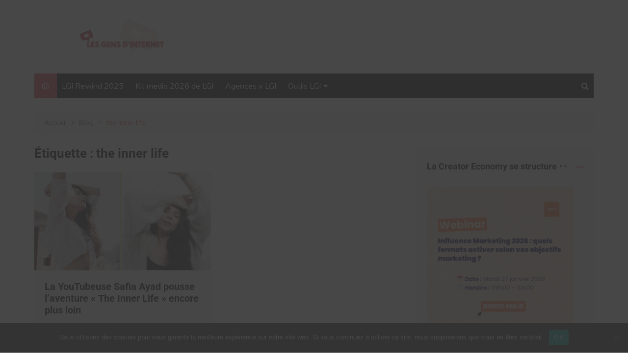

--- FILE ---
content_type: text/html; charset=UTF-8
request_url: https://gensdinternet.fr/tag/the-inner-life/
body_size: 17845
content:
		<!doctype html>
		<html lang="fr-FR">
	 	<head>
		<meta charset="UTF-8">
		<meta name="viewport" content="width=device-width, initial-scale=1">
		<link rel="profile" href="http://gmpg.org/xfn/11">
		<meta name='robots' content='index, follow, max-image-preview:large, max-snippet:-1, max-video-preview:-1' />
<script>window._wca = window._wca || [];</script>

	<!-- This site is optimized with the Yoast SEO plugin v21.8 - https://yoast.com/wordpress/plugins/seo/ -->
	<title>Archives des the inner life - Les Gens d&#039;Internet</title>
	<link rel="canonical" href="https://gensdinternet.fr/tag/the-inner-life/" />
	<meta property="og:locale" content="fr_FR" />
	<meta property="og:type" content="article" />
	<meta property="og:title" content="Archives des the inner life - Les Gens d&#039;Internet" />
	<meta property="og:url" content="https://gensdinternet.fr/tag/the-inner-life/" />
	<meta property="og:site_name" content="Les Gens d&#039;Internet" />
	<meta name="twitter:card" content="summary_large_image" />
	<meta name="twitter:site" content="@Gensd_Internet" />
	<script type="application/ld+json" class="yoast-schema-graph">{"@context":"https://schema.org","@graph":[{"@type":"CollectionPage","@id":"https://gensdinternet.fr/tag/the-inner-life/","url":"https://gensdinternet.fr/tag/the-inner-life/","name":"Archives des the inner life - Les Gens d&#039;Internet","isPartOf":{"@id":"https://gensdinternet.fr/#website"},"primaryImageOfPage":{"@id":"https://gensdinternet.fr/tag/the-inner-life/#primaryimage"},"image":{"@id":"https://gensdinternet.fr/tag/the-inner-life/#primaryimage"},"thumbnailUrl":"https://gensdinternet.fr/wp-content/uploads/2020/02/safia-ayad.png","breadcrumb":{"@id":"https://gensdinternet.fr/tag/the-inner-life/#breadcrumb"},"inLanguage":"fr-FR"},{"@type":"ImageObject","inLanguage":"fr-FR","@id":"https://gensdinternet.fr/tag/the-inner-life/#primaryimage","url":"https://gensdinternet.fr/wp-content/uploads/2020/02/safia-ayad.png","contentUrl":"https://gensdinternet.fr/wp-content/uploads/2020/02/safia-ayad.png","width":784,"height":435},{"@type":"BreadcrumbList","@id":"https://gensdinternet.fr/tag/the-inner-life/#breadcrumb","itemListElement":[{"@type":"ListItem","position":1,"name":"Accueil","item":"https://gensdinternet.fr/"},{"@type":"ListItem","position":2,"name":"the inner life"}]},{"@type":"WebSite","@id":"https://gensdinternet.fr/#website","url":"https://gensdinternet.fr/","name":"Les Gens d&#039;Internet - Tout savoir sur les blogueurs, YouTubeurs et Instagrameurs","description":"","publisher":{"@id":"https://gensdinternet.fr/#/schema/person/fdb75cd192eed903d6bfd20fc3449e12"},"potentialAction":[{"@type":"SearchAction","target":{"@type":"EntryPoint","urlTemplate":"https://gensdinternet.fr/?s={search_term_string}"},"query-input":"required name=search_term_string"}],"inLanguage":"fr-FR"},{"@type":["Person","Organization"],"@id":"https://gensdinternet.fr/#/schema/person/fdb75cd192eed903d6bfd20fc3449e12","name":"La rédaction","image":{"@type":"ImageObject","inLanguage":"fr-FR","@id":"https://gensdinternet.fr/#/schema/person/image/","url":"https://gensdinternet.fr/wp-content/uploads/2021/08/cropped-cropped-gens-dinternet-banniere.png","contentUrl":"https://gensdinternet.fr/wp-content/uploads/2021/08/cropped-cropped-gens-dinternet-banniere.png","width":1480,"height":370,"caption":"La rédaction"},"logo":{"@id":"https://gensdinternet.fr/#/schema/person/image/"},"description":"La rédaction du magazine en ligne Les Gens d'Internet rédige quotidiennement des articles sur le marketing d'influence et plus généralement, sur les réseaux sociaux. Pour nous contacter: contact@gensdinternet.fr","sameAs":["https://www.instagram.com/les_gens_dinternet/","https://www.linkedin.com/in/les-gens-d-internet/","https://twitter.com/Gensd_Internet","https://www.youtube.com/channel/UCfjB5E8SQ0aNmilPCjKPn_w?view_as=subscriber"]}]}</script>
	<!-- / Yoast SEO plugin. -->


<link rel='dns-prefetch' href='//stats.wp.com' />
<link rel='dns-prefetch' href='//fonts.googleapis.com' />
<link rel="alternate" type="application/rss+xml" title="Les Gens d&#039;Internet &raquo; Flux" href="https://gensdinternet.fr/feed/" />
<link rel="alternate" type="application/rss+xml" title="Les Gens d&#039;Internet &raquo; Flux des commentaires" href="https://gensdinternet.fr/comments/feed/" />
<link rel="alternate" type="application/rss+xml" title="Les Gens d&#039;Internet &raquo; Flux de l’étiquette the inner life" href="https://gensdinternet.fr/tag/the-inner-life/feed/" />
<script type="text/javascript">
/* <![CDATA[ */
window._wpemojiSettings = {"baseUrl":"https:\/\/s.w.org\/images\/core\/emoji\/14.0.0\/72x72\/","ext":".png","svgUrl":"https:\/\/s.w.org\/images\/core\/emoji\/14.0.0\/svg\/","svgExt":".svg","source":{"concatemoji":"https:\/\/gensdinternet.fr\/wp-includes\/js\/wp-emoji-release.min.js?ver=6.4.7"}};
/*! This file is auto-generated */
!function(i,n){var o,s,e;function c(e){try{var t={supportTests:e,timestamp:(new Date).valueOf()};sessionStorage.setItem(o,JSON.stringify(t))}catch(e){}}function p(e,t,n){e.clearRect(0,0,e.canvas.width,e.canvas.height),e.fillText(t,0,0);var t=new Uint32Array(e.getImageData(0,0,e.canvas.width,e.canvas.height).data),r=(e.clearRect(0,0,e.canvas.width,e.canvas.height),e.fillText(n,0,0),new Uint32Array(e.getImageData(0,0,e.canvas.width,e.canvas.height).data));return t.every(function(e,t){return e===r[t]})}function u(e,t,n){switch(t){case"flag":return n(e,"\ud83c\udff3\ufe0f\u200d\u26a7\ufe0f","\ud83c\udff3\ufe0f\u200b\u26a7\ufe0f")?!1:!n(e,"\ud83c\uddfa\ud83c\uddf3","\ud83c\uddfa\u200b\ud83c\uddf3")&&!n(e,"\ud83c\udff4\udb40\udc67\udb40\udc62\udb40\udc65\udb40\udc6e\udb40\udc67\udb40\udc7f","\ud83c\udff4\u200b\udb40\udc67\u200b\udb40\udc62\u200b\udb40\udc65\u200b\udb40\udc6e\u200b\udb40\udc67\u200b\udb40\udc7f");case"emoji":return!n(e,"\ud83e\udef1\ud83c\udffb\u200d\ud83e\udef2\ud83c\udfff","\ud83e\udef1\ud83c\udffb\u200b\ud83e\udef2\ud83c\udfff")}return!1}function f(e,t,n){var r="undefined"!=typeof WorkerGlobalScope&&self instanceof WorkerGlobalScope?new OffscreenCanvas(300,150):i.createElement("canvas"),a=r.getContext("2d",{willReadFrequently:!0}),o=(a.textBaseline="top",a.font="600 32px Arial",{});return e.forEach(function(e){o[e]=t(a,e,n)}),o}function t(e){var t=i.createElement("script");t.src=e,t.defer=!0,i.head.appendChild(t)}"undefined"!=typeof Promise&&(o="wpEmojiSettingsSupports",s=["flag","emoji"],n.supports={everything:!0,everythingExceptFlag:!0},e=new Promise(function(e){i.addEventListener("DOMContentLoaded",e,{once:!0})}),new Promise(function(t){var n=function(){try{var e=JSON.parse(sessionStorage.getItem(o));if("object"==typeof e&&"number"==typeof e.timestamp&&(new Date).valueOf()<e.timestamp+604800&&"object"==typeof e.supportTests)return e.supportTests}catch(e){}return null}();if(!n){if("undefined"!=typeof Worker&&"undefined"!=typeof OffscreenCanvas&&"undefined"!=typeof URL&&URL.createObjectURL&&"undefined"!=typeof Blob)try{var e="postMessage("+f.toString()+"("+[JSON.stringify(s),u.toString(),p.toString()].join(",")+"));",r=new Blob([e],{type:"text/javascript"}),a=new Worker(URL.createObjectURL(r),{name:"wpTestEmojiSupports"});return void(a.onmessage=function(e){c(n=e.data),a.terminate(),t(n)})}catch(e){}c(n=f(s,u,p))}t(n)}).then(function(e){for(var t in e)n.supports[t]=e[t],n.supports.everything=n.supports.everything&&n.supports[t],"flag"!==t&&(n.supports.everythingExceptFlag=n.supports.everythingExceptFlag&&n.supports[t]);n.supports.everythingExceptFlag=n.supports.everythingExceptFlag&&!n.supports.flag,n.DOMReady=!1,n.readyCallback=function(){n.DOMReady=!0}}).then(function(){return e}).then(function(){var e;n.supports.everything||(n.readyCallback(),(e=n.source||{}).concatemoji?t(e.concatemoji):e.wpemoji&&e.twemoji&&(t(e.twemoji),t(e.wpemoji)))}))}((window,document),window._wpemojiSettings);
/* ]]> */
</script>
<style id='wp-emoji-styles-inline-css' type='text/css'>

	img.wp-smiley, img.emoji {
		display: inline !important;
		border: none !important;
		box-shadow: none !important;
		height: 1em !important;
		width: 1em !important;
		margin: 0 0.07em !important;
		vertical-align: -0.1em !important;
		background: none !important;
		padding: 0 !important;
	}
</style>
<link rel='stylesheet' id='wp-block-library-css' href='https://gensdinternet.fr/wp-includes/css/dist/block-library/style.min.css?ver=6.4.7' type='text/css' media='all' />
<style id='wp-block-library-inline-css' type='text/css'>
.has-text-align-justify{text-align:justify;}
</style>
<style id='wp-block-library-theme-inline-css' type='text/css'>
.wp-block-audio figcaption{color:#555;font-size:13px;text-align:center}.is-dark-theme .wp-block-audio figcaption{color:hsla(0,0%,100%,.65)}.wp-block-audio{margin:0 0 1em}.wp-block-code{border:1px solid #ccc;border-radius:4px;font-family:Menlo,Consolas,monaco,monospace;padding:.8em 1em}.wp-block-embed figcaption{color:#555;font-size:13px;text-align:center}.is-dark-theme .wp-block-embed figcaption{color:hsla(0,0%,100%,.65)}.wp-block-embed{margin:0 0 1em}.blocks-gallery-caption{color:#555;font-size:13px;text-align:center}.is-dark-theme .blocks-gallery-caption{color:hsla(0,0%,100%,.65)}.wp-block-image figcaption{color:#555;font-size:13px;text-align:center}.is-dark-theme .wp-block-image figcaption{color:hsla(0,0%,100%,.65)}.wp-block-image{margin:0 0 1em}.wp-block-pullquote{border-bottom:4px solid;border-top:4px solid;color:currentColor;margin-bottom:1.75em}.wp-block-pullquote cite,.wp-block-pullquote footer,.wp-block-pullquote__citation{color:currentColor;font-size:.8125em;font-style:normal;text-transform:uppercase}.wp-block-quote{border-left:.25em solid;margin:0 0 1.75em;padding-left:1em}.wp-block-quote cite,.wp-block-quote footer{color:currentColor;font-size:.8125em;font-style:normal;position:relative}.wp-block-quote.has-text-align-right{border-left:none;border-right:.25em solid;padding-left:0;padding-right:1em}.wp-block-quote.has-text-align-center{border:none;padding-left:0}.wp-block-quote.is-large,.wp-block-quote.is-style-large,.wp-block-quote.is-style-plain{border:none}.wp-block-search .wp-block-search__label{font-weight:700}.wp-block-search__button{border:1px solid #ccc;padding:.375em .625em}:where(.wp-block-group.has-background){padding:1.25em 2.375em}.wp-block-separator.has-css-opacity{opacity:.4}.wp-block-separator{border:none;border-bottom:2px solid;margin-left:auto;margin-right:auto}.wp-block-separator.has-alpha-channel-opacity{opacity:1}.wp-block-separator:not(.is-style-wide):not(.is-style-dots){width:100px}.wp-block-separator.has-background:not(.is-style-dots){border-bottom:none;height:1px}.wp-block-separator.has-background:not(.is-style-wide):not(.is-style-dots){height:2px}.wp-block-table{margin:0 0 1em}.wp-block-table td,.wp-block-table th{word-break:normal}.wp-block-table figcaption{color:#555;font-size:13px;text-align:center}.is-dark-theme .wp-block-table figcaption{color:hsla(0,0%,100%,.65)}.wp-block-video figcaption{color:#555;font-size:13px;text-align:center}.is-dark-theme .wp-block-video figcaption{color:hsla(0,0%,100%,.65)}.wp-block-video{margin:0 0 1em}.wp-block-template-part.has-background{margin-bottom:0;margin-top:0;padding:1.25em 2.375em}
</style>
<link rel='stylesheet' id='mediaelement-css' href='https://gensdinternet.fr/wp-includes/js/mediaelement/mediaelementplayer-legacy.min.css?ver=4.2.17' type='text/css' media='all' />
<link rel='stylesheet' id='wp-mediaelement-css' href='https://gensdinternet.fr/wp-includes/js/mediaelement/wp-mediaelement.min.css?ver=6.4.7' type='text/css' media='all' />
<style id='classic-theme-styles-inline-css' type='text/css'>
/*! This file is auto-generated */
.wp-block-button__link{color:#fff;background-color:#32373c;border-radius:9999px;box-shadow:none;text-decoration:none;padding:calc(.667em + 2px) calc(1.333em + 2px);font-size:1.125em}.wp-block-file__button{background:#32373c;color:#fff;text-decoration:none}
</style>
<style id='global-styles-inline-css' type='text/css'>
body{--wp--preset--color--black: #000000;--wp--preset--color--cyan-bluish-gray: #abb8c3;--wp--preset--color--white: #ffffff;--wp--preset--color--pale-pink: #f78da7;--wp--preset--color--vivid-red: #cf2e2e;--wp--preset--color--luminous-vivid-orange: #ff6900;--wp--preset--color--luminous-vivid-amber: #fcb900;--wp--preset--color--light-green-cyan: #7bdcb5;--wp--preset--color--vivid-green-cyan: #00d084;--wp--preset--color--pale-cyan-blue: #8ed1fc;--wp--preset--color--vivid-cyan-blue: #0693e3;--wp--preset--color--vivid-purple: #9b51e0;--wp--preset--gradient--vivid-cyan-blue-to-vivid-purple: linear-gradient(135deg,rgba(6,147,227,1) 0%,rgb(155,81,224) 100%);--wp--preset--gradient--light-green-cyan-to-vivid-green-cyan: linear-gradient(135deg,rgb(122,220,180) 0%,rgb(0,208,130) 100%);--wp--preset--gradient--luminous-vivid-amber-to-luminous-vivid-orange: linear-gradient(135deg,rgba(252,185,0,1) 0%,rgba(255,105,0,1) 100%);--wp--preset--gradient--luminous-vivid-orange-to-vivid-red: linear-gradient(135deg,rgba(255,105,0,1) 0%,rgb(207,46,46) 100%);--wp--preset--gradient--very-light-gray-to-cyan-bluish-gray: linear-gradient(135deg,rgb(238,238,238) 0%,rgb(169,184,195) 100%);--wp--preset--gradient--cool-to-warm-spectrum: linear-gradient(135deg,rgb(74,234,220) 0%,rgb(151,120,209) 20%,rgb(207,42,186) 40%,rgb(238,44,130) 60%,rgb(251,105,98) 80%,rgb(254,248,76) 100%);--wp--preset--gradient--blush-light-purple: linear-gradient(135deg,rgb(255,206,236) 0%,rgb(152,150,240) 100%);--wp--preset--gradient--blush-bordeaux: linear-gradient(135deg,rgb(254,205,165) 0%,rgb(254,45,45) 50%,rgb(107,0,62) 100%);--wp--preset--gradient--luminous-dusk: linear-gradient(135deg,rgb(255,203,112) 0%,rgb(199,81,192) 50%,rgb(65,88,208) 100%);--wp--preset--gradient--pale-ocean: linear-gradient(135deg,rgb(255,245,203) 0%,rgb(182,227,212) 50%,rgb(51,167,181) 100%);--wp--preset--gradient--electric-grass: linear-gradient(135deg,rgb(202,248,128) 0%,rgb(113,206,126) 100%);--wp--preset--gradient--midnight: linear-gradient(135deg,rgb(2,3,129) 0%,rgb(40,116,252) 100%);--wp--preset--font-size--small: 16px;--wp--preset--font-size--medium: 28px;--wp--preset--font-size--large: 32px;--wp--preset--font-size--x-large: 42px;--wp--preset--font-size--larger: 38px;--wp--preset--spacing--20: 0.44rem;--wp--preset--spacing--30: 0.67rem;--wp--preset--spacing--40: 1rem;--wp--preset--spacing--50: 1.5rem;--wp--preset--spacing--60: 2.25rem;--wp--preset--spacing--70: 3.38rem;--wp--preset--spacing--80: 5.06rem;--wp--preset--shadow--natural: 6px 6px 9px rgba(0, 0, 0, 0.2);--wp--preset--shadow--deep: 12px 12px 50px rgba(0, 0, 0, 0.4);--wp--preset--shadow--sharp: 6px 6px 0px rgba(0, 0, 0, 0.2);--wp--preset--shadow--outlined: 6px 6px 0px -3px rgba(255, 255, 255, 1), 6px 6px rgba(0, 0, 0, 1);--wp--preset--shadow--crisp: 6px 6px 0px rgba(0, 0, 0, 1);}:where(.is-layout-flex){gap: 0.5em;}:where(.is-layout-grid){gap: 0.5em;}body .is-layout-flow > .alignleft{float: left;margin-inline-start: 0;margin-inline-end: 2em;}body .is-layout-flow > .alignright{float: right;margin-inline-start: 2em;margin-inline-end: 0;}body .is-layout-flow > .aligncenter{margin-left: auto !important;margin-right: auto !important;}body .is-layout-constrained > .alignleft{float: left;margin-inline-start: 0;margin-inline-end: 2em;}body .is-layout-constrained > .alignright{float: right;margin-inline-start: 2em;margin-inline-end: 0;}body .is-layout-constrained > .aligncenter{margin-left: auto !important;margin-right: auto !important;}body .is-layout-constrained > :where(:not(.alignleft):not(.alignright):not(.alignfull)){max-width: var(--wp--style--global--content-size);margin-left: auto !important;margin-right: auto !important;}body .is-layout-constrained > .alignwide{max-width: var(--wp--style--global--wide-size);}body .is-layout-flex{display: flex;}body .is-layout-flex{flex-wrap: wrap;align-items: center;}body .is-layout-flex > *{margin: 0;}body .is-layout-grid{display: grid;}body .is-layout-grid > *{margin: 0;}:where(.wp-block-columns.is-layout-flex){gap: 2em;}:where(.wp-block-columns.is-layout-grid){gap: 2em;}:where(.wp-block-post-template.is-layout-flex){gap: 1.25em;}:where(.wp-block-post-template.is-layout-grid){gap: 1.25em;}.has-black-color{color: var(--wp--preset--color--black) !important;}.has-cyan-bluish-gray-color{color: var(--wp--preset--color--cyan-bluish-gray) !important;}.has-white-color{color: var(--wp--preset--color--white) !important;}.has-pale-pink-color{color: var(--wp--preset--color--pale-pink) !important;}.has-vivid-red-color{color: var(--wp--preset--color--vivid-red) !important;}.has-luminous-vivid-orange-color{color: var(--wp--preset--color--luminous-vivid-orange) !important;}.has-luminous-vivid-amber-color{color: var(--wp--preset--color--luminous-vivid-amber) !important;}.has-light-green-cyan-color{color: var(--wp--preset--color--light-green-cyan) !important;}.has-vivid-green-cyan-color{color: var(--wp--preset--color--vivid-green-cyan) !important;}.has-pale-cyan-blue-color{color: var(--wp--preset--color--pale-cyan-blue) !important;}.has-vivid-cyan-blue-color{color: var(--wp--preset--color--vivid-cyan-blue) !important;}.has-vivid-purple-color{color: var(--wp--preset--color--vivid-purple) !important;}.has-black-background-color{background-color: var(--wp--preset--color--black) !important;}.has-cyan-bluish-gray-background-color{background-color: var(--wp--preset--color--cyan-bluish-gray) !important;}.has-white-background-color{background-color: var(--wp--preset--color--white) !important;}.has-pale-pink-background-color{background-color: var(--wp--preset--color--pale-pink) !important;}.has-vivid-red-background-color{background-color: var(--wp--preset--color--vivid-red) !important;}.has-luminous-vivid-orange-background-color{background-color: var(--wp--preset--color--luminous-vivid-orange) !important;}.has-luminous-vivid-amber-background-color{background-color: var(--wp--preset--color--luminous-vivid-amber) !important;}.has-light-green-cyan-background-color{background-color: var(--wp--preset--color--light-green-cyan) !important;}.has-vivid-green-cyan-background-color{background-color: var(--wp--preset--color--vivid-green-cyan) !important;}.has-pale-cyan-blue-background-color{background-color: var(--wp--preset--color--pale-cyan-blue) !important;}.has-vivid-cyan-blue-background-color{background-color: var(--wp--preset--color--vivid-cyan-blue) !important;}.has-vivid-purple-background-color{background-color: var(--wp--preset--color--vivid-purple) !important;}.has-black-border-color{border-color: var(--wp--preset--color--black) !important;}.has-cyan-bluish-gray-border-color{border-color: var(--wp--preset--color--cyan-bluish-gray) !important;}.has-white-border-color{border-color: var(--wp--preset--color--white) !important;}.has-pale-pink-border-color{border-color: var(--wp--preset--color--pale-pink) !important;}.has-vivid-red-border-color{border-color: var(--wp--preset--color--vivid-red) !important;}.has-luminous-vivid-orange-border-color{border-color: var(--wp--preset--color--luminous-vivid-orange) !important;}.has-luminous-vivid-amber-border-color{border-color: var(--wp--preset--color--luminous-vivid-amber) !important;}.has-light-green-cyan-border-color{border-color: var(--wp--preset--color--light-green-cyan) !important;}.has-vivid-green-cyan-border-color{border-color: var(--wp--preset--color--vivid-green-cyan) !important;}.has-pale-cyan-blue-border-color{border-color: var(--wp--preset--color--pale-cyan-blue) !important;}.has-vivid-cyan-blue-border-color{border-color: var(--wp--preset--color--vivid-cyan-blue) !important;}.has-vivid-purple-border-color{border-color: var(--wp--preset--color--vivid-purple) !important;}.has-vivid-cyan-blue-to-vivid-purple-gradient-background{background: var(--wp--preset--gradient--vivid-cyan-blue-to-vivid-purple) !important;}.has-light-green-cyan-to-vivid-green-cyan-gradient-background{background: var(--wp--preset--gradient--light-green-cyan-to-vivid-green-cyan) !important;}.has-luminous-vivid-amber-to-luminous-vivid-orange-gradient-background{background: var(--wp--preset--gradient--luminous-vivid-amber-to-luminous-vivid-orange) !important;}.has-luminous-vivid-orange-to-vivid-red-gradient-background{background: var(--wp--preset--gradient--luminous-vivid-orange-to-vivid-red) !important;}.has-very-light-gray-to-cyan-bluish-gray-gradient-background{background: var(--wp--preset--gradient--very-light-gray-to-cyan-bluish-gray) !important;}.has-cool-to-warm-spectrum-gradient-background{background: var(--wp--preset--gradient--cool-to-warm-spectrum) !important;}.has-blush-light-purple-gradient-background{background: var(--wp--preset--gradient--blush-light-purple) !important;}.has-blush-bordeaux-gradient-background{background: var(--wp--preset--gradient--blush-bordeaux) !important;}.has-luminous-dusk-gradient-background{background: var(--wp--preset--gradient--luminous-dusk) !important;}.has-pale-ocean-gradient-background{background: var(--wp--preset--gradient--pale-ocean) !important;}.has-electric-grass-gradient-background{background: var(--wp--preset--gradient--electric-grass) !important;}.has-midnight-gradient-background{background: var(--wp--preset--gradient--midnight) !important;}.has-small-font-size{font-size: var(--wp--preset--font-size--small) !important;}.has-medium-font-size{font-size: var(--wp--preset--font-size--medium) !important;}.has-large-font-size{font-size: var(--wp--preset--font-size--large) !important;}.has-x-large-font-size{font-size: var(--wp--preset--font-size--x-large) !important;}
.wp-block-navigation a:where(:not(.wp-element-button)){color: inherit;}
:where(.wp-block-post-template.is-layout-flex){gap: 1.25em;}:where(.wp-block-post-template.is-layout-grid){gap: 1.25em;}
:where(.wp-block-columns.is-layout-flex){gap: 2em;}:where(.wp-block-columns.is-layout-grid){gap: 2em;}
.wp-block-pullquote{font-size: 1.5em;line-height: 1.6;}
</style>
<link rel='stylesheet' id='cookie-notice-front-css' href='https://gensdinternet.fr/wp-content/plugins/cookie-notice/css/front.min.css?ver=2.5.7' type='text/css' media='all' />
<link rel='stylesheet' id='woocommerce-layout-css' href='https://gensdinternet.fr/wp-content/plugins/woocommerce/assets/css/woocommerce-layout.css?ver=8.4.2' type='text/css' media='all' />
<style id='woocommerce-layout-inline-css' type='text/css'>

	.infinite-scroll .woocommerce-pagination {
		display: none;
	}
</style>
<link rel='stylesheet' id='woocommerce-smallscreen-css' href='https://gensdinternet.fr/wp-content/plugins/woocommerce/assets/css/woocommerce-smallscreen.css?ver=8.4.2' type='text/css' media='only screen and (max-width: 768px)' />
<link rel='stylesheet' id='woocommerce-general-css' href='https://gensdinternet.fr/wp-content/plugins/woocommerce/assets/css/woocommerce.css?ver=8.4.2' type='text/css' media='all' />
<style id='woocommerce-inline-inline-css' type='text/css'>
.woocommerce form .form-row .required { visibility: visible; }
</style>
<link rel='stylesheet' id='cream-magazine-style-css' href='https://gensdinternet.fr/wp-content/themes/cream-magazine/style.css?ver=2.0.9' type='text/css' media='all' />
<link crossorigin="anonymous" rel='stylesheet' id='cream-magazine-fonts-css' href='https://fonts.googleapis.com/css?family=Roboto%3A400%2C400i%2C500%2C500i%2C700%2C700i%7CMuli%3A400%2C400i%2C600%2C600i%2C700%2C700i%2C800%2C800i&#038;subset=latin%2Clatin-ext&#038;ver=6.4.7' type='text/css' media='all' />
<link rel='stylesheet' id='cream-magazine-main-css' href='https://gensdinternet.fr/wp-content/themes/cream-magazine/assets/dist/css/main.css?ver=2.0.9' type='text/css' media='all' />
<link rel='stylesheet' id='upw_theme_standard-css' href='https://gensdinternet.fr/wp-content/plugins/ultimate-posts-widget/css/upw-theme-standard.min.css?ver=6.4.7' type='text/css' media='all' />
<link rel='stylesheet' id='tablepress-default-css' href='https://gensdinternet.fr/wp-content/plugins/tablepress/css/build/default.css?ver=3.2.1' type='text/css' media='all' />
<script type="text/javascript" id="cookie-notice-front-js-before">
/* <![CDATA[ */
var cnArgs = {"ajaxUrl":"https:\/\/gensdinternet.fr\/wp-admin\/admin-ajax.php","nonce":"04ad816820","hideEffect":"fade","position":"bottom","onScroll":false,"onScrollOffset":100,"onClick":false,"cookieName":"cookie_notice_accepted","cookieTime":2592000,"cookieTimeRejected":2592000,"globalCookie":false,"redirection":false,"cache":false,"revokeCookies":false,"revokeCookiesOpt":"automatic"};
/* ]]> */
</script>
<script type="text/javascript" src="https://gensdinternet.fr/wp-content/plugins/cookie-notice/js/front.min.js?ver=2.5.7" id="cookie-notice-front-js"></script>
<script type="text/javascript" src="https://gensdinternet.fr/wp-includes/js/jquery/jquery.min.js?ver=3.7.1" id="jquery-core-js"></script>
<script type="text/javascript" src="https://gensdinternet.fr/wp-includes/js/jquery/jquery-migrate.min.js?ver=3.4.1" id="jquery-migrate-js"></script>
<script type="text/javascript" src="https://gensdinternet.fr/wp-content/plugins/woocommerce/assets/js/jquery-blockui/jquery.blockUI.min.js?ver=2.7.0-wc.8.4.2" id="jquery-blockui-js" defer="defer" data-wp-strategy="defer"></script>
<script type="text/javascript" id="wc-add-to-cart-js-extra">
/* <![CDATA[ */
var wc_add_to_cart_params = {"ajax_url":"\/wp-admin\/admin-ajax.php","wc_ajax_url":"\/?wc-ajax=%%endpoint%%","i18n_view_cart":"Voir le panier","cart_url":"https:\/\/gensdinternet.fr\/panier\/","is_cart":"","cart_redirect_after_add":"no"};
/* ]]> */
</script>
<script type="text/javascript" src="https://gensdinternet.fr/wp-content/plugins/woocommerce/assets/js/frontend/add-to-cart.min.js?ver=8.4.2" id="wc-add-to-cart-js" defer="defer" data-wp-strategy="defer"></script>
<script type="text/javascript" src="https://gensdinternet.fr/wp-content/plugins/woocommerce/assets/js/js-cookie/js.cookie.min.js?ver=2.1.4-wc.8.4.2" id="js-cookie-js" defer="defer" data-wp-strategy="defer"></script>
<script type="text/javascript" id="woocommerce-js-extra">
/* <![CDATA[ */
var woocommerce_params = {"ajax_url":"\/wp-admin\/admin-ajax.php","wc_ajax_url":"\/?wc-ajax=%%endpoint%%"};
/* ]]> */
</script>
<script type="text/javascript" src="https://gensdinternet.fr/wp-content/plugins/woocommerce/assets/js/frontend/woocommerce.min.js?ver=8.4.2" id="woocommerce-js" defer="defer" data-wp-strategy="defer"></script>
<script defer type="text/javascript" src="https://stats.wp.com/s-202603.js" id="woocommerce-analytics-js"></script>
<link rel="https://api.w.org/" href="https://gensdinternet.fr/wp-json/" /><link rel="alternate" type="application/json" href="https://gensdinternet.fr/wp-json/wp/v2/tags/1871" /><link rel="EditURI" type="application/rsd+xml" title="RSD" href="https://gensdinternet.fr/xmlrpc.php?rsd" />
<meta name="generator" content="WordPress 6.4.7" />
<meta name="generator" content="WooCommerce 8.4.2" />

		<!-- GA Google Analytics @ https://m0n.co/ga -->
		<script async src="https://www.googletagmanager.com/gtag/js?id=G-9RTN2WWST7"></script>
		<script>
			window.dataLayer = window.dataLayer || [];
			function gtag(){dataLayer.push(arguments);}
			gtag('js', new Date());
			gtag('config', 'G-9RTN2WWST7');
		</script>

		<style>img#wpstats{display:none}</style>
				<style>
							a:hover {

					text-decoration: none !important;
				}
								button,
				input[type="button"],
				input[type="reset"],
				input[type="submit"],
				.primary-navigation > ul > li.home-btn,
				.cm_header_lay_three .primary-navigation > ul > li.home-btn,
				.news_ticker_wrap .ticker_head,
				#toTop,
				.section-title h2::after,
				.sidebar-widget-area .widget .widget-title h2::after,
				.footer-widget-container .widget .widget-title h2::after,
				#comments div#respond h3#reply-title::after,
				#comments h2.comments-title:after,
				.post_tags a,
				.owl-carousel .owl-nav button.owl-prev, 
				.owl-carousel .owl-nav button.owl-next,
				.cm_author_widget .author-detail-link a,
				.error_foot form input[type="submit"], 
				.widget_search form input[type="submit"],
				.header-search-container input[type="submit"],
				.trending_widget_carousel .owl-dots button.owl-dot,
				.pagination .page-numbers.current,
				.post-navigation .nav-links .nav-previous a, 
				.post-navigation .nav-links .nav-next a,
				#comments form input[type="submit"],
				footer .widget.widget_search form input[type="submit"]:hover,
				.widget_product_search .woocommerce-product-search button[type="submit"],
				.woocommerce ul.products li.product .button,
				.woocommerce .woocommerce-pagination ul.page-numbers li span.current,
				.woocommerce .product div.summary .cart button.single_add_to_cart_button,
				.woocommerce .product div.woocommerce-tabs div.panel #reviews #review_form_wrapper .comment-form p.form-submit .submit,
				.woocommerce .product section.related > h2::after,
				.woocommerce .cart .button:hover, 
				.woocommerce .cart .button:focus, 
				.woocommerce .cart input.button:hover, 
				.woocommerce .cart input.button:focus, 
				.woocommerce #respond input#submit:hover, 
				.woocommerce #respond input#submit:focus, 
				.woocommerce button.button:hover, 
				.woocommerce button.button:focus, 
				.woocommerce input.button:hover, 
				.woocommerce input.button:focus,
				.woocommerce #respond input#submit.alt:hover, 
				.woocommerce a.button.alt:hover, 
				.woocommerce button.button.alt:hover, 
				.woocommerce input.button.alt:hover,
				.woocommerce a.remove:hover,
				.woocommerce-account .woocommerce-MyAccount-navigation ul li.is-active a,
				.woocommerce a.button:hover, 
				.woocommerce a.button:focus,
				.widget_product_tag_cloud .tagcloud a:hover, 
				.widget_product_tag_cloud .tagcloud a:focus,
				.woocommerce .widget_price_filter .price_slider_wrapper .ui-slider .ui-slider-handle,
				.error_page_top_portion,
				.primary-navigation ul li a span.menu-item-description {

					background-color: #e94244;
				}
				

				a:hover,
				.post_title h2 a:hover,
				.post_title h2 a:focus,
				.post_meta li a:hover,
				.post_meta li a:focus,
				ul.social-icons li a[href*=".com"]:hover::before,
				.ticker_carousel .owl-nav button.owl-prev i, 
				.ticker_carousel .owl-nav button.owl-next i,
				.news_ticker_wrap .ticker_items .item a:hover,
				.news_ticker_wrap .ticker_items .item a:focus,
				.cm_banner .post_title h2 a:hover,
				.cm_banner .post_meta li a:hover,
				.cm_middle_post_widget_one .post_title h2 a:hover, 
				.cm_middle_post_widget_one .post_meta li a:hover,
				.cm_middle_post_widget_three .post_thumb .post-holder a:hover,
				.cm_middle_post_widget_three .post_thumb .post-holder a:focus,
				.cm_middle_post_widget_six .middle_widget_six_carousel .item .card .card_content a:hover, 
				.cm_middle_post_widget_six .middle_widget_six_carousel .item .card .card_content a:focus,
				.cm_post_widget_twelve .card .post-holder a:hover, 
				.cm_post_widget_twelve .card .post-holder a:focus,
				.cm_post_widget_seven .card .card_content a:hover, 
				.cm_post_widget_seven .card .card_content a:focus,
				.copyright_section a:hover,
				.footer_nav ul li a:hover,
				.breadcrumb ul li:last-child span,
				.pagination .page-numbers:hover,
				#comments ol.comment-list li article footer.comment-meta .comment-metadata span.edit-link a:hover,
				#comments ol.comment-list li article .reply a:hover,
				.social-share ul li a:hover,
				ul.social-icons li a:hover,
				ul.social-icons li a:focus,
				.woocommerce ul.products li.product a:hover,
				.woocommerce ul.products li.product .price,
				.woocommerce .woocommerce-pagination ul.page-numbers li a.page-numbers:hover,
				.woocommerce div.product p.price, 
				.woocommerce div.product span.price,
				.video_section .video_details .post_title h2 a:hover,
				.primary-navigation.dark li a:hover,
				footer .footer_inner a:hover,
				.footer-widget-container ul.post_meta li:hover span, 
				.footer-widget-container ul.post_meta li:hover a,
				ul.post_meta li a:hover,
				.cm-post-widget-two .big-card .post-holder .post_title h2 a:hover,
				.cm-post-widget-two .big-card .post_meta li a:hover,
				.copyright_section .copyrights a,
				.breadcrumb ul li a:hover, 
				.breadcrumb ul li a:hover span {

					color: #e94244;
				}
				
				.ticker_carousel .owl-nav button.owl-prev, 
				.ticker_carousel .owl-nav button.owl-next,
				.error_foot form input[type="submit"], 
				.widget_search form input[type="submit"],
				.pagination .page-numbers:hover,
				#comments form input[type="submit"],
				.social-share ul li a:hover,
				.header-search-container .search-form-entry,
				.widget_product_search .woocommerce-product-search button[type="submit"],
				.woocommerce .woocommerce-pagination ul.page-numbers li span.current,
				.woocommerce .woocommerce-pagination ul.page-numbers li a.page-numbers:hover,
				.woocommerce a.remove:hover,
				.ticker_carousel .owl-nav button.owl-prev:hover, 
				.ticker_carousel .owl-nav button.owl-next:hover,
				footer .widget.widget_search form input[type="submit"]:hover,
				.trending_widget_carousel .owl-dots button.owl-dot,
				.the_content blockquote,
				.widget_tag_cloud .tagcloud a:hover {

					border-color: #e94244;
				}
								header .mask {
					background-color: rgba(0,0,0,0.2);
				}
								.site-description {

					color: #000000;
				}
								body {

					font-family: Muli;
				}
								h1, 
				h2, 
				h3, 
				h4, 
				h5, 
				h6, 
				.site-title {

					font-family: Roboto;
				}
									.entry_cats ul.post-categories li a {

						background-color: #e94244;
					}
										.entry_cats ul.post-categories li a {

						color: #fff;
					}
										.entry_cats ul.post-categories li a:hover {

						background-color: #efefef;
					}
										.entry_cats ul.post-categories li a:hover {

						color: #fff;
					}
					
				.the_content a,
				.the_content a {

					color: #e94244;
				}
								.the_content a:hover,
				.the_content a:hover {

					color: #010101;
				}
							.post-display-grid .card_content .cm-post-excerpt {
				margin-top: 15px;
			}
		</style>
					<link rel="preload" href="https://gensdinternet.fr/wp-content/plugins/wordpress-popup/assets/hustle-ui/fonts/hustle-icons-font.woff2" as="font" type="font/woff2" crossorigin>
			<noscript><style>.woocommerce-product-gallery{ opacity: 1 !important; }</style></noscript>
	<meta name="generator" content="Elementor 3.20.2; features: e_optimized_assets_loading, e_optimized_css_loading, e_font_icon_svg, additional_custom_breakpoints, block_editor_assets_optimize, e_image_loading_optimization; settings: css_print_method-external, google_font-enabled, font_display-swap">
		<style type="text/css">
					.site-title,
			.site-description {
				position: absolute;
				clip: rect(1px, 1px, 1px, 1px);
			}
				</style>
		<!-- Aucune version AMP HTML n&#039;est disponible pour cette URL. --><style id="hustle-module-20-0-styles" class="hustle-module-styles hustle-module-styles-20">.hustle-ui.module_id_20 .hustle-popup-content {max-width: 800px;} .hustle-ui.module_id_20  {padding-right: 15px;padding-left: 15px;}.hustle-ui.module_id_20  .hustle-popup-content .hustle-info,.hustle-ui.module_id_20  .hustle-popup-content .hustle-optin {padding-top: 15px;padding-bottom: 15px;}@media screen and (min-width: 783px) {.hustle-ui:not(.hustle-size--small).module_id_20  {padding-right: 15px;padding-left: 15px;}.hustle-ui:not(.hustle-size--small).module_id_20  .hustle-popup-content .hustle-info,.hustle-ui:not(.hustle-size--small).module_id_20  .hustle-popup-content .hustle-optin {padding-top: 15px;padding-bottom: 15px;}} .hustle-ui.module_id_20 .hustle-layout {margin: 0px 0px 0px 0px;padding: 0px 0px 0px 0px;border-width: 0px 0px 0px 0px;border-style: solid;border-color: #DADADA;border-radius: 0px 0px 0px 0px;overflow: hidden;background-color: #403159;-moz-box-shadow: 0px 0px 0px 0px rgba(0,0,0,0);-webkit-box-shadow: 0px 0px 0px 0px rgba(0,0,0,0);box-shadow: 0px 0px 0px 0px rgba(0,0,0,0);}@media screen and (min-width: 783px) {.hustle-ui:not(.hustle-size--small).module_id_20 .hustle-layout {margin: 0px 0px 0px 0px;padding: 0px 0px 0px 0px;border-width: 0px 0px 0px 0px;border-style: solid;border-radius: 0px 0px 0px 0px;-moz-box-shadow: 0px 0px 0px 0px rgba(0,0,0,0);-webkit-box-shadow: 0px 0px 0px 0px rgba(0,0,0,0);box-shadow: 0px 0px 0px 0px rgba(0,0,0,0);}} .hustle-ui.module_id_20 .hustle-layout .hustle-layout-content {padding: 40px 40px 40px 40px;border-width: 0px 0px 0px 0px;border-style: solid;border-radius: 0px 0px 0px 0px;border-color: rgba(0,0,0,0);background-color: #513E70;-moz-box-shadow: 0px 0px 0px 0px rgba(0,0,0,0);-webkit-box-shadow: 0px 0px 0px 0px rgba(0,0,0,0);box-shadow: 0px 0px 0px 0px rgba(0,0,0,0);}.hustle-ui.module_id_20 .hustle-main-wrapper {position: relative;padding:32px 0 0;}@media screen and (min-width: 783px) {.hustle-ui:not(.hustle-size--small).module_id_20 .hustle-layout .hustle-layout-content {padding: 96px 50px 96px 50px;border-width: 0px 0px 0px 0px;border-style: solid;border-radius: 0px 0px 0px 0px;-moz-box-shadow: 0px 0px 0px 0px rgba(0,0,0,0);-webkit-box-shadow: 0px 0px 0px 0px rgba(0,0,0,0);box-shadow: 0px 0px 0px 0px rgba(0,0,0,0);}}@media screen and (min-width: 783px) {.hustle-ui:not(.hustle-size--small).module_id_20 .hustle-main-wrapper {padding:32px 0 0;}}.hustle-ui.module_id_20 .hustle-layout .hustle-image {background-color: #3D2F54;}.hustle-ui.module_id_20 .hustle-layout .hustle-image {height: 275px;overflow: hidden;}@media screen and (min-width: 783px) {.hustle-ui:not(.hustle-size--small).module_id_20 .hustle-layout .hustle-image {max-width: 50%;height: auto;min-height: 0;-webkit-box-flex: 0;-ms-flex: 0 0 50%;flex: 0 0 50%;}}.hustle-ui.module_id_20 .hustle-layout .hustle-image img {width: 100%;max-width: unset;height: 100%;display: block;position: absolute;object-fit: cover;-ms-interpolation-mode: bicubic;}@media all and (-ms-high-contrast: none), (-ms-high-contrast: active) {.hustle-ui.module_id_20 .hustle-layout .hustle-image img {width: auto;max-width: unset;height: auto;max-height: unset;}}@media screen and (min-width: 783px) {.hustle-ui:not(.hustle-size--small).module_id_20 .hustle-layout .hustle-image img {width: 100%;max-width: unset;height: 100%;display: block;position: absolute;object-fit: cover;-ms-interpolation-mode: bicubic;}}@media all and (min-width: 783px) and (-ms-high-contrast: none), (-ms-high-contrast: active) {.hustle-ui:not(.hustle-size--small).module_id_20 .hustle-layout .hustle-image img {width: auto;max-width: unset;height: auto;max-height: unset;}}.hustle-ui.module_id_20 .hustle-layout .hustle-image img {object-position: center -75px;-o-object-position: center -75px;}@media all and (-ms-high-contrast: none), (-ms-high-contrast: active) {.hustle-ui.module_id_20 .hustle-layout .hustle-image img {left: 50%;}}@media all and (-ms-high-contrast: none), (-ms-high-contrast: active) {.hustle-ui.module_id_20 .hustle-layout .hustle-image img {transform: translateX(-50%);-ms-transform: translateX(-50%);-webkit-transform: translateX(-50%);}}@media all and (-ms-high-contrast: none), (-ms-high-contrast: active) {.hustle-ui.module_id_20 .hustle-layout .hustle-image img {top: -75px;}}@media screen and (min-width: 783px) {.hustle-ui:not(.hustle-size--small).module_id_20 .hustle-layout .hustle-image img {object-position: center center;-o-object-position: center center;}}@media all and (min-width: 783px) and (-ms-high-contrast: none), (-ms-high-contrast: active) {.hustle-ui:not(.hustle-size--small).module_id_20 .hustle-layout .hustle-image img {left: 50%;right: auto;}}@media all and (min-width: 783px) and (-ms-high-contrast: none), (-ms-high-contrast: active) {.hustle-ui:not(.hustle-size--small).module_id_20 .hustle-layout .hustle-image img {transform: translate(-50%,-50%);-ms-transform: translate(-50%,-50%);-webkit-transform: translate(-50%,-50%);}}@media all and (min-width: 783px) and (-ms-high-contrast: none), (-ms-high-contrast: active) {.hustle-ui:not(.hustle-size--small).module_id_20 .hustle-layout .hustle-image img {top: 50%;bottom: auto;}}@media all and (min-width: 783px) and (-ms-high-contrast: none), (-ms-high-contrast: active) {.hustle-ui:not(.hustle-size--small).module_id_20 .hustle-layout .hustle-image img {transform: translate(-50%,-50%);-ms-transform: translate(-50%,-50%);-webkit-transform: translate(-50%,-50%);}}  .hustle-ui.module_id_20 .hustle-layout .hustle-content {margin: 0px 0px 0px 0px;padding: 40px 40px 40px 40px;border-width: 0px 0px 0px 0px;border-style: solid;border-radius: 0px 0px 0px 0px;border-color: rgba(0,0,0,0);background-color: rgba(0,0,0,0);-moz-box-shadow: 0px 0px 0px 0px rgba(0,0,0,0);-webkit-box-shadow: 0px 0px 0px 0px rgba(0,0,0,0);box-shadow: 0px 0px 0px 0px rgba(0,0,0,0);}.hustle-ui.module_id_20 .hustle-layout .hustle-content .hustle-content-wrap {padding: 40px 0 40px 0;}@media screen and (min-width: 783px) {.hustle-ui:not(.hustle-size--small).module_id_20 .hustle-layout .hustle-content {margin: 0px 0px 0px 0px;padding: 120px 50px 120px 50px;border-width: 0px 0px 0px 0px;border-style: solid;border-radius: 0px 0px 0px 0px;-moz-box-shadow: 0px 0px 0px 0px rgba(0,0,0,0);-webkit-box-shadow: 0px 0px 0px 0px rgba(0,0,0,0);box-shadow: 0px 0px 0px 0px rgba(0,0,0,0);}.hustle-ui:not(.hustle-size--small).module_id_20 .hustle-layout .hustle-content .hustle-content-wrap {padding: 120px 0 120px 0;}} .hustle-whole-module-cta {cursor: pointer;} .hustle-ui.module_id_20 .hustle-layout .hustle-cta-container {margin: 20px 0px 0px 0px;padding: 0px 0px 0px 0px;border-color: rgba(0,0,0,0);border-width: 0px 0px 0px 0px;border-style: solid;}@media screen and (min-width: 783px) {.hustle-ui:not(.hustle-size--small).module_id_20 .hustle-layout .hustle-cta-container {margin: 20px 0px 0px 0px;padding: 0px 0px 0px 0px;border-width: 0px 0px 0px 0px;border-style: solid;}} .hustle-ui.module_id_20 .hustle-layout a.hustle-button-cta {margin: 0;padding: 9px 9px 9px 9px;border-width: 2px 2px 2px 2px;border-style: solid;border-color: #A3B723;border-radius: 0px 0px 0px 0px;background-color: #B9CE33;-moz-box-shadow: 0px 0px 0px 0px rgba(0,0,0,0);-webkit-box-shadow: 0px 0px 0px 0px rgba(0,0,0,0);box-shadow: 0px 0px 0px 0px rgba(0,0,0,0);color: #FFFFFF;font: 700 14px/22px Roboto;font-style: normal;letter-spacing: 0.5px;text-transform: uppercase;text-decoration: none;text-align: center;}.hustle-ui.module_id_20 .hustle-layout a.hustle-button-cta:hover {border-color: #9EAF31;background-color: #92A41E;color: #FFFFFF;}.hustle-ui.module_id_20 .hustle-layout a.hustle-button-cta:focus {border-color: #9EAF31;background-color: #92A41E;color: #FFFFFF;}@media screen and (min-width: 783px) {.hustle-ui:not(.hustle-size--small).module_id_20 .hustle-layout a.hustle-button-cta {padding: 9px 45px 9px 45px;border-width: 2px 2px 2px 2px;border-style: solid;border-radius: 0px 0px 0px 0px;box-shadow: 0px 0px 0px 0px rgba(0,0,0,0);-moz-box-shadow: 0px 0px 0px 0px rgba(0,0,0,0);-webkit-box-shadow: 0px 0px 0px 0px rgba(0,0,0,0);font: 700 14px/22px Roboto;font-style: normal;letter-spacing: 0.5px;text-transform: uppercase;text-decoration: none;text-align: center;}} .hustle-ui.module_id_20 .hustle-layout .hustle-cta-container {display: flex;flex-direction: column;}.hustle-ui.module_id_20 .hustle-layout .hustle-cta-container .hustle-button-cta {width: 100%;display: block;}@media screen and (min-width: 783px) {.hustle-ui:not(.hustle-size--small).module_id_20 .hustle-layout .hustle-cta-container {justify-content: left;display: flex;flex-direction: unset;}.hustle-ui:not(.hustle-size--small).module_id_20 .hustle-layout .hustle-cta-container .hustle-button-cta {width: auto;display: inline-block;}} .hustle-ui.module_id_20 .hustle-nsa-link {margin: 15px 0px 0px 0px;text-align: center;}.hustle-ui.module_id_20 .hustle-nsa-link {font-size: 14px;line-height: 22px;font-family: Roboto;letter-spacing: -0.22px;}.hustle-ui.module_id_20 .hustle-nsa-link a,.hustle-ui.module_id_20 .hustle-nsa-link a:visited {color: #B9CE33;font-weight: normal;font-style: normal;text-transform: none;text-decoration: none;}.hustle-ui.module_id_20 .hustle-nsa-link a:hover {color: #92A41E;}.hustle-ui.module_id_20 .hustle-nsa-link a:focus,.hustle-ui.module_id_20 .hustle-nsa-link a:active {color: #92A41E;}@media screen and (min-width: 783px) {.hustle-ui:not(.hustle-size--small).module_id_20 .hustle-nsa-link {margin: 15px 0px 0px 0px;text-align: center;}.hustle-ui:not(.hustle-size--small).module_id_20 .hustle-nsa-link {font-size: 14px;line-height: 22px;letter-spacing: -0.22px;}.hustle-ui:not(.hustle-size--small).module_id_20 .hustle-nsa-link a {font-weight: normal;font-style: normal;text-transform: none;text-decoration: none;}}button.hustle-button-close .hustle-icon-close:before {font-size: inherit;}.hustle-ui.module_id_20 button.hustle-button-close {color: #B9CE33;background: transparent;border-radius: 0;position: absolute;z-index: 1;display: block;width: 32px;height: 32px;right: 0;left: auto;top: 0;bottom: auto;transform: unset;}.hustle-ui.module_id_20 button.hustle-button-close .hustle-icon-close {font-size: 12px;}.hustle-ui.module_id_20 button.hustle-button-close:hover {color: #92A41E;}.hustle-ui.module_id_20 button.hustle-button-close:focus {color: #92A41E;}@media screen and (min-width: 783px) {.hustle-ui:not(.hustle-size--small).module_id_20 button.hustle-button-close .hustle-icon-close {font-size: 12px;}.hustle-ui:not(.hustle-size--small).module_id_20 button.hustle-button-close {background: transparent;border-radius: 0;display: block;width: 32px;height: 32px;right: 0;left: auto;top: 0;bottom: auto;transform: unset;}}.hustle-ui.module_id_20 .hustle-popup-mask {background-color: rgba(51,51,51,0.9);}</style><link rel="icon" href="https://gensdinternet.fr/wp-content/uploads/2021/08/cropped-L-G-I-1-32x32.png" sizes="32x32" />
<link rel="icon" href="https://gensdinternet.fr/wp-content/uploads/2021/08/cropped-L-G-I-1-192x192.png" sizes="192x192" />
<link rel="apple-touch-icon" href="https://gensdinternet.fr/wp-content/uploads/2021/08/cropped-L-G-I-1-180x180.png" />
<meta name="msapplication-TileImage" content="https://gensdinternet.fr/wp-content/uploads/2021/08/cropped-L-G-I-1-270x270.png" />
	</head>
 	 		<body class="archive tag tag-the-inner-life tag-1871 wp-custom-logo wp-embed-responsive theme-cream-magazine cookies-not-set woocommerce-no-js hfeed cm-mobile-content-sidebar right-sidebar cm_woocommerce woocommerce-active elementor-default elementor-kit-29846">
                        <a class="skip-link screen-reader-text" href="#content">Aller au contenu</a>
         		<div class="page-wrapper">
 	<header class="general-header cm-header-style-one">
        <div class="cm-container">
        <div class="logo-container">
            <div class="row align-items-center">
                <div class="cm-col-lg-4 cm-col-12">
                     		<div class="logo">
 			<a href="https://gensdinternet.fr/" class="custom-logo-link" rel="home"><img fetchpriority="high" width="1480" height="370" src="https://gensdinternet.fr/wp-content/uploads/2021/08/cropped-cropped-gens-dinternet-banniere.png" class="custom-logo" alt="les gens d&#039;internet" decoding="async" srcset="https://gensdinternet.fr/wp-content/uploads/2021/08/cropped-cropped-gens-dinternet-banniere.png 1480w, https://gensdinternet.fr/wp-content/uploads/2021/08/cropped-cropped-gens-dinternet-banniere-600x150.png 600w, https://gensdinternet.fr/wp-content/uploads/2021/08/cropped-cropped-gens-dinternet-banniere-300x75.png 300w, https://gensdinternet.fr/wp-content/uploads/2021/08/cropped-cropped-gens-dinternet-banniere-1024x256.png 1024w, https://gensdinternet.fr/wp-content/uploads/2021/08/cropped-cropped-gens-dinternet-banniere-768x192.png 768w" sizes="(max-width: 1480px) 100vw, 1480px" /></a>        </div><!-- .logo -->
 		                </div><!-- .col -->
                            </div><!-- .row -->
        </div><!-- .logo-container -->
        <nav class="main-navigation">
            <div id="main-nav" class="primary-navigation">
                <ul id="menu-sous-le-titre" class=""><li class="home-btn"><a href="https://gensdinternet.fr/"><i class="feather icon-home" aria-hidden="true"></i></a></li><li id="menu-item-42288" class="menu-item menu-item-type-custom menu-item-object-custom menu-item-42288"><a href="https://www.youtube.com/playlist?list=PLWcJ2W-k8wD1ze_Ok5wvCAaL6GwoSGb0p">LGI Rewind 2025</a></li>
<li id="menu-item-40367" class="menu-item menu-item-type-custom menu-item-object-custom menu-item-40367"><a href="https://gensdinternet.fr/les-offres-de-communication-et-marketing-de-lgi-pour-2026/">Kit media 2026 de LGI</a></li>
<li id="menu-item-41909" class="menu-item menu-item-type-custom menu-item-object-custom menu-item-41909"><a href="https://gensdinternet.fr/2025/11/25/4-manieres-de-collaborer-avec-lgi-en-2026-quand-on-est-une-agence/">Agences x LGI</a></li>
<li id="menu-item-33297" class="menu-item menu-item-type-custom menu-item-object-custom menu-item-has-children menu-item-33297"><a href="https://gensdinternet.fr/influence-et-social-media-decouvrez-les-meilleurs-outils/">Outils LGI</a>
<ul class="sub-menu">
	<li id="menu-item-36337" class="menu-item menu-item-type-custom menu-item-object-custom menu-item-36337"><a href="https://gensdinternet.fr/stellar-la-plateforme-dinfluence-marketing-tout-en-un-qui-vous-fait-atteindre-les-etoiles/">Stellar, plateforme d&rsquo;influence tout-en-un</a></li>
</ul>
</li>
</ul>            </div><!-- .primary-navigation -->
            <div class="header-search-container">
                <div class="search-form-entry">
                    <form role="search" class="cm-search-form" method="get" action="https://gensdinternet.fr/"><input type="search" name="s" placeholder="Saisissez Ici" value"" ><button type="submit" class="cm-submit-btn"><i class="feather icon-search"></i></button></form>                </div><!-- // search-form-entry -->
            </div><!-- .search-container -->
        </nav><!-- .main-navigation -->
    </div><!-- .cm-container -->
</header><!-- .general-header --> 		<div id="content" class="site-content">
			<div class="cm-container">
	    <div class="inner-page-wrapper">
	        <div id="primary" class="content-area">
	            <main id="main" class="site-main">
	                <div class="cm_archive_page">
	                                <div class="breadcrumb  default-breadcrumb">
                <nav role="navigation" aria-label="Fils d’Ariane" class="breadcrumb-trail breadcrumbs" itemprop="breadcrumb"><ul class="trail-items" itemscope itemtype="http://schema.org/BreadcrumbList"><meta name="numberOfItems" content="3" /><meta name="itemListOrder" content="Ascending" /><li itemprop="itemListElement" itemscope itemtype="http://schema.org/ListItem" class="trail-item trail-begin"><a href="https://gensdinternet.fr/" rel="home" itemprop="item"><span itemprop="name">Accueil</span></a><meta itemprop="position" content="1" /></li><li itemprop="itemListElement" itemscope itemtype="http://schema.org/ListItem" class="trail-item"><a href="https://gensdinternet.fr/blog/" itemprop="item"><span itemprop="name">Blog</span></a><meta itemprop="position" content="2" /></li><li itemprop="itemListElement" itemscope itemtype="http://schema.org/ListItem" class="trail-item trail-end"><a href="https://gensdinternet.fr/tag/the-inner-life" itemprop="item"><span itemprop="name">the inner life</span></a><meta itemprop="position" content="3" /></li></ul></nav>            </div>
            	                    <div class="archive-container">
	                    	<div class="row">
		                        <div class="cm-col-lg-8 cm-col-12 sticky_portion cm-order-1-mobile-tablet">
		                            <div class="content-entry">
		                            				                                <section class="list_page_iner">
			                                    <div class="section-title">
			                                    	<h1>Étiquette : <span>the inner life</span></h1>			                                    </div><!-- .section-title -->
		                                		<div class="list_entry">
	                                                <section class="post-display-grid">
	                                                    <div class="section_inner">
	                                                        <div class="row">
	                                                            <div class="cm-col-lg-6 cm-col-md-6 cm-col-12">
	<article id="post-9204" class="grid-post-holder post-9204 post type-post status-publish format-standard has-post-thumbnail hentry category-youtube tag-safia-ayad tag-safia-vendome tag-the-inner-life" >
	    <div class="card">
            				<div class="post_thumb">
						 	<a href="https://gensdinternet.fr/2020/02/03/la-youtubeuse-safia-ayad-pousse-laventure-the-inner-life-encore-plus-loin/">
	 		<figure class="imghover">
		 		<img width="784" height="435" src="https://gensdinternet.fr/wp-content/uploads/2020/02/safia-ayad.png" class="attachment-cream-magazine-thumbnail-2 size-cream-magazine-thumbnail-2 wp-post-image" alt="La YouTubeuse Safia Ayad pousse l&rsquo;aventure « The Inner Life » encore plus loin" decoding="async" srcset="https://gensdinternet.fr/wp-content/uploads/2020/02/safia-ayad.png 784w, https://gensdinternet.fr/wp-content/uploads/2020/02/safia-ayad-300x166.png 300w, https://gensdinternet.fr/wp-content/uploads/2020/02/safia-ayad-768x426.png 768w" sizes="(max-width: 784px) 100vw, 784px" />		 	</figure>
	 	</a>
						</div>
					        <div class="card_content">
       			                <div class="post_title">
                    <h2><a href="https://gensdinternet.fr/2020/02/03/la-youtubeuse-safia-ayad-pousse-laventure-the-inner-life-encore-plus-loin/">La YouTubeuse Safia Ayad pousse l&rsquo;aventure « The Inner Life » encore plus loin</a></h2>
                </div><!-- .post_title -->
                			<div class="cm-post-meta">
				<ul class="post_meta">
									        	<li class="post_author">
				        		<a href="https://gensdinternet.fr/author/gensdinternet/">La rédaction</a>
				            </li><!-- .post_author -->
				        					            <li class="posted_date">
				            	<a href="https://gensdinternet.fr/2020/02/03/la-youtubeuse-safia-ayad-pousse-laventure-the-inner-life-encore-plus-loin/"><time class="entry-date published" datetime="2020-02-03T12:00:57+01:00">3 février 2020</time></a>
				           	</li><!-- .posted_date -->
				           			        </ul><!-- .post_meta -->
		    </div><!-- .meta -->
			 
                	        </div><!-- .card_content -->
	    </div><!-- .card -->
	</article><!-- #post-9204 -->
</div><!-- .col -->	                                                        </div><!-- .row -->
	                                                    </div><!-- .section_inner -->
	                                                </section><!-- .cm-post-widget-three -->
	                                            </div><!-- .list_entry -->
			                                </section><!-- .section list -->
			                                		                            </div><!-- .content-entry -->
		                        </div>
		                        <div class="cm-col-lg-4 cm-col-12 sticky_portion cm-order-2-mobile-tablet">
	<aside id="secondary" class="sidebar-widget-area">
		<div id="media_image-109" class="widget widget_media_image"><div class="widget-title"><h2>La Creator Economy se structure 👀</h2></div><a href="https://18h08.fr/webinar-influence-marketing-2026-quels-formats-activer-selon-vos-objectifs-marketing/"><img width="300" height="300" src="https://gensdinternet.fr/wp-content/uploads/2026/01/Posts-LinkedIn1-300x300.png" class="image wp-image-42480  attachment-medium size-medium" alt="" style="max-width: 100%; height: auto;" decoding="async" srcset="https://gensdinternet.fr/wp-content/uploads/2026/01/Posts-LinkedIn1-300x300.png 300w, https://gensdinternet.fr/wp-content/uploads/2026/01/Posts-LinkedIn1-1024x1024.png 1024w, https://gensdinternet.fr/wp-content/uploads/2026/01/Posts-LinkedIn1-150x150.png 150w, https://gensdinternet.fr/wp-content/uploads/2026/01/Posts-LinkedIn1-768x768.png 768w, https://gensdinternet.fr/wp-content/uploads/2026/01/Posts-LinkedIn1-600x600.png 600w, https://gensdinternet.fr/wp-content/uploads/2026/01/Posts-LinkedIn1-100x100.png 100w, https://gensdinternet.fr/wp-content/uploads/2026/01/Posts-LinkedIn1.png 1080w" sizes="(max-width: 300px) 100vw, 300px" /></a></div><div id="media_image-138" class="widget widget_media_image"><div class="widget-title"><h2>Devenez notre partenaire 😎</h2></div><a href="https://share-eu1.hsforms.com/1i3-QdbruQ3i3U3oVtHjSxw2doc61"><img loading="lazy" width="300" height="300" src="https://gensdinternet.fr/wp-content/uploads/2025/10/Posts-LinkedIn2-300x300.png" class="image wp-image-41128  attachment-medium size-medium" alt="" style="max-width: 100%; height: auto;" decoding="async" srcset="https://gensdinternet.fr/wp-content/uploads/2025/10/Posts-LinkedIn2-300x300.png 300w, https://gensdinternet.fr/wp-content/uploads/2025/10/Posts-LinkedIn2-1024x1024.png 1024w, https://gensdinternet.fr/wp-content/uploads/2025/10/Posts-LinkedIn2-150x150.png 150w, https://gensdinternet.fr/wp-content/uploads/2025/10/Posts-LinkedIn2-768x768.png 768w, https://gensdinternet.fr/wp-content/uploads/2025/10/Posts-LinkedIn2-600x600.png 600w, https://gensdinternet.fr/wp-content/uploads/2025/10/Posts-LinkedIn2-100x100.png 100w, https://gensdinternet.fr/wp-content/uploads/2025/10/Posts-LinkedIn2.png 1080w" sizes="(max-width: 300px) 100vw, 300px" /></a></div><div id="media_image-128" class="widget widget_media_image"><a href="https://smartlink.ausha.co/marketing-influence-cyril-attias?utm_source=LGI+website&#038;utm_medium=banner&#038;utm_campaign=partnership&#038;utm_id=sponsor_LGI"><img loading="lazy" width="300" height="300" src="https://gensdinternet.fr/wp-content/uploads/2025/05/Square-MIxLGI-300x300.png" class="image wp-image-38672  attachment-medium size-medium" alt="" style="max-width: 100%; height: auto;" decoding="async" srcset="https://gensdinternet.fr/wp-content/uploads/2025/05/Square-MIxLGI-300x300.png 300w, https://gensdinternet.fr/wp-content/uploads/2025/05/Square-MIxLGI-1024x1024.png 1024w, https://gensdinternet.fr/wp-content/uploads/2025/05/Square-MIxLGI-150x150.png 150w, https://gensdinternet.fr/wp-content/uploads/2025/05/Square-MIxLGI-768x768.png 768w, https://gensdinternet.fr/wp-content/uploads/2025/05/Square-MIxLGI-600x600.png 600w, https://gensdinternet.fr/wp-content/uploads/2025/05/Square-MIxLGI-100x100.png 100w, https://gensdinternet.fr/wp-content/uploads/2025/05/Square-MIxLGI.png 1080w" sizes="(max-width: 300px) 100vw, 300px" /></a></div><div id="media_image-107" class="widget widget_media_image"><div class="widget-title"><h2>Découvrez nos vidéos 👀</h2></div><a href="https://www.youtube.com/@GensdInternet"><img loading="lazy" width="300" height="80" src="https://gensdinternet.fr/wp-content/uploads/2025/04/Capture-decran-2025-04-29-a-14.29.04-300x80.png" class="image wp-image-38064  attachment-medium size-medium" alt="" style="max-width: 100%; height: auto;" decoding="async" srcset="https://gensdinternet.fr/wp-content/uploads/2025/04/Capture-decran-2025-04-29-a-14.29.04-300x80.png 300w, https://gensdinternet.fr/wp-content/uploads/2025/04/Capture-decran-2025-04-29-a-14.29.04-768x206.png 768w, https://gensdinternet.fr/wp-content/uploads/2025/04/Capture-decran-2025-04-29-a-14.29.04-600x161.png 600w, https://gensdinternet.fr/wp-content/uploads/2025/04/Capture-decran-2025-04-29-a-14.29.04.png 902w" sizes="(max-width: 300px) 100vw, 300px" /></a></div><div id="media_image-124" class="widget widget_media_image"><a href="https://open.spotify.com/show/7mrCU609YKUAQvKWwa6dXh?fbclid=IwY2xjawJ9pJtleHRuA2FlbQIxMABicmlkETFVbkdZaWQwOEl6b2l2QWVYAR5-00z_h5riT8RTPXuHnd0iegHypEKgvG_D87mirMnvh8WWTRwxO3IygrStKQ_aem_OMIFzZQ_eQZCHRBUS1z4GQ"><img loading="lazy" width="300" height="80" src="https://gensdinternet.fr/wp-content/uploads/2025/04/Capture-decran-2025-04-29-a-14.29.49-300x80.png" class="image wp-image-38066  attachment-medium size-medium" alt="" style="max-width: 100%; height: auto;" decoding="async" srcset="https://gensdinternet.fr/wp-content/uploads/2025/04/Capture-decran-2025-04-29-a-14.29.49-300x80.png 300w, https://gensdinternet.fr/wp-content/uploads/2025/04/Capture-decran-2025-04-29-a-14.29.49-768x204.png 768w, https://gensdinternet.fr/wp-content/uploads/2025/04/Capture-decran-2025-04-29-a-14.29.49-600x159.png 600w, https://gensdinternet.fr/wp-content/uploads/2025/04/Capture-decran-2025-04-29-a-14.29.49.png 912w" sizes="(max-width: 300px) 100vw, 300px" /></a></div><div id="yikes_easy_mc_widget-4" class="widget widget_yikes_easy_mc_widget"><div class="widget-title"><h2>Abonnez-vous à notre newsletter  💥</h2></div>
	<section id="yikes-mailchimp-container-1" class="yikes-mailchimp-container yikes-mailchimp-container-1 ">
				<form id="recevez-notre-newsletter-chaque-mercredi-1" class="yikes-easy-mc-form yikes-easy-mc-form-1  " method="POST" data-attr-form-id="1">

													<label for="yikes-easy-mc-form-1-EMAIL"  class="EMAIL-label yikes-mailchimp-field-required ">

										<!-- dictate label visibility -->
																					<span class="EMAIL-label">
												Adresse de messagerie											</span>
										
										<!-- Description Above -->
										
										<input id="yikes-easy-mc-form-1-EMAIL"  name="EMAIL"  placeholder=""  class="yikes-easy-mc-email "  required="required" type="email"  value="">

										<!-- Description Below -->
										
									</label>
																		<label for="yikes-easy-mc-form-1-FNAME"  class="FNAME-label ">

										<!-- dictate label visibility -->
																					<span class="FNAME-label">
												Prénom											</span>
										
										<!-- Description Above -->
										
										<input id="yikes-easy-mc-form-1-FNAME"  name="FNAME"  placeholder=""  class="yikes-easy-mc-text "   type="text"  value="">

										<!-- Description Below -->
										
									</label>
																		<label for="yikes-easy-mc-form-1-LNAME"  class="LNAME-label ">

										<!-- dictate label visibility -->
																					<span class="LNAME-label">
												Nom											</span>
										
										<!-- Description Above -->
										
										<input id="yikes-easy-mc-form-1-LNAME"  name="LNAME"  placeholder=""  class="yikes-easy-mc-text "   type="text"  value="">

										<!-- Description Below -->
										
									</label>
									
				<!-- Honeypot Trap -->
				<input type="hidden" name="yikes-mailchimp-honeypot" id="yikes-mailchimp-honeypot-1" value="">

				<!-- List ID -->
				<input type="hidden" name="yikes-mailchimp-associated-list-id" id="yikes-mailchimp-associated-list-id-1" value="0c5e4fcdfb">

				<!-- The form that is being submitted! Used to display error/success messages above the correct form -->
				<input type="hidden" name="yikes-mailchimp-submitted-form" id="yikes-mailchimp-submitted-form-1" value="1">

				<!-- Submit Button -->
				<button type="submit" class="yikes-easy-mc-submit-button yikes-easy-mc-submit-button-1 btn btn-primary "> <span class="yikes-mailchimp-submit-button-span-text">Envoyer</span></button>				<!-- Nonce Security Check -->
				<input type="hidden" id="yikes_easy_mc_new_subscriber_1" name="yikes_easy_mc_new_subscriber" value="7508185b41">
				<input type="hidden" name="_wp_http_referer" value="/tag/the-inner-life/" />
			</form>
			<!-- Mailchimp Form generated by Easy Forms for Mailchimp v6.8.10 (https://wordpress.org/plugins/yikes-inc-easy-mailchimp-extender/) -->

			</section>
	</div><div id="media_image-61" class="widget widget_media_image"><div class="widget-title"><h2>Google News 🗞</h2></div><a href="https://news.google.com/publications/CAAqBwgKMNuXlwsw_r-uAw?hl=fr&#038;gl=FR&#038;ceid=FR:fr"><img loading="lazy" width="300" height="300" src="https://gensdinternet.fr/wp-content/uploads/2023/06/google-news-300x300.png" class="image wp-image-24922  attachment-medium size-medium" alt="google news" style="max-width: 100%; height: auto;" decoding="async" srcset="https://gensdinternet.fr/wp-content/uploads/2023/06/google-news-300x300.png 300w, https://gensdinternet.fr/wp-content/uploads/2023/06/google-news-150x150.png 150w, https://gensdinternet.fr/wp-content/uploads/2023/06/google-news-100x100.png 100w, https://gensdinternet.fr/wp-content/uploads/2023/06/google-news.png 500w" sizes="(max-width: 300px) 100vw, 300px" /></a></div>	</aside><!-- #secondary -->
</div><!-- .col.sticky_portion -->		                    </div><!-- .row -->
	                    </div><!-- .archive-container -->
	                </div><!-- .cm_archive_page -->
	            </main><!-- #main.site-main -->
	        </div><!-- #primary.content-area -->
	    </div><!-- .inner-page-wrapper -->
	</div><!-- .cm-container -->
		</div><!-- #content.site-content -->
	 		<footer class="footer">
	        <div class="footer_inner">
	            <div class="cm-container">
 		 		<div class="row footer-widget-container hide-tablet hide-mobile">
 		        <div class="cm-col-lg-4 cm-col-12">
            <div class="blocks">
                <div id="text-7" class="widget widget_text"><div class="widget-title"><h2>Découvrez nos projets ⬇️</h2></div>			<div class="textwidget"><p>➡️ <a href="https://youtu.be/GFWMzJk6WCs?si=hMPs422usXmoiJS0">Moneytiser, notre émission YouTube avec Fortuneo</a></p>
<p>➡️ <a href="https://gensdinternet.fr/le-classement-des-meilleures-agences-social-media-et-influence-de-2025/">Le Top LGI Influence 2025</a></p>
<p>➡️ <a href="https://gensdinternet.fr/livre-sur-les-influenceurs-et-les-reseaux-sociaux/">Lisez nos ebooks</a></p>
<p>&nbsp;</p>
</div>
		</div>            </div><!-- .blocks -->
        </div><!-- .cm-col-->
		        <div class="cm-col-lg-4 cm-col-12">
            <div class="blocks">
                <div id="text-8" class="widget widget_text"><div class="widget-title"><h2>Comment travailler avec nous</h2></div>			<div class="textwidget"><p>➡️ <a href="https://gensdinternet.fr/nos-services/">L&rsquo;ensemble de nos offres</a></p>
<p>➡️ <a href="https://gensdinternet.fr/positionnez-une-banniere-sur-les-gens-dinternet/">Mettez une bannière sur LGI</a></p>
<p>➡️ <a href="https://gensdinternet.fr/influence-et-social-media-decouvrez-les-meilleurs-outils/">Référencez votre entreprise sur notre page outil</a></p>
</div>
		</div>            </div><!-- .blocks -->
        </div><!-- .cm-col-->
		        <div class="cm-col-lg-4 cm-col-12">
            <div class="blocks">
                <div id="text-9" class="widget widget_text"><div class="widget-title"><h2>Nos réseaux sociaux</h2></div>			<div class="textwidget"><p>Suivez-nous sur :</p>
<p>➡️ <a href="https://www.instagram.com/les_gens_dinternet/">Instagram</a></p>
<p>➡️ <a href="https://www.tiktok.com/@gensdinternet">TikTok</a></p>
<p>➡️<a href="https://www.youtube.com/@GensdInternet"> YouTube</a></p>
<p>➡️ <a href="https://www.linkedin.com/in/myriam-roche/">LinkedIn</a></p>
</div>
		</div>            </div><!-- .blocks -->
        </div><!-- .cm-col-->
		 		</div><!-- .row -->
 		 		<div class="copyright_section">
            <div class="row">
 		        <div class="cm-col-lg-7 cm-col-md-6 cm-col-12">
            <div class="copyrights">
            	<p>
            		<span class="copyright-text">1$s Cream Magazine</span> par <a href="https://themebeez.com" rel="designer noopener" target="_blank">Themebeez</a>            	</p>
            </div>
        </div><!-- .col -->
    	 		<div class="cm-col-lg-5 cm-col-md-6 cm-col-12">
	        <div class="footer_nav">
	            <ul id="menu-footer-menu" class="menu"><li id="menu-item-18326" class="menu-item menu-item-type-custom menu-item-object-custom menu-item-18326"><a title="
						" href="http://gensdinternet.fr/2017/12/20/mentions-legales/">Mentions Légales</a></li>
<li id="menu-item-418" class="menu-item menu-item-type-custom menu-item-object-custom menu-item-418"><a title="
						" href="https://gensdinternet.fr/a-propos/">À propos</a></li>
</ul>	        </div><!-- .footer_nav -->
	    </div><!-- .col -->
	     			</div><!-- .row -->
        </div><!-- .copyright_section -->
 			 			</div><!-- .cm-container -->
	        </div><!-- .footer_inner -->
	    </footer><!-- .footer -->
 		 		</div><!-- .page_wrap -->
 		            <div class="backtoptop">
                <button id="toTop" class="btn btn-info">
                    <i class="fa fa-angle-up" aria-hidden="true"></i>
                </button>
            </div><!-- ./ backtoptop -->
            <div
				id="hustle-popup-id-20"
				class="hustle-ui hustle-popup hustle-palette--ectoplasm hustle_module_id_20 module_id_20 hustle-image-only "
				
			data-id="20"
			data-render-id="0"
			data-tracking="enabled"
			
				role="dialog"
				aria-modal="true"
				data-intro="no_animation"
				data-outro="no_animation"
				data-overlay-close="1"
				data-close-delay="false"
				
				style="opacity: 0;"
				aria-label=" popup"
			><div class="hustle-popup-mask hustle-optin-mask" aria-hidden="true"></div><div class="hustle-popup-content"><div class="hustle-info hustle-info--compact"><div class="hustle-main-wrapper"><div class="hustle-layout hustle-whole-module-cta"><button class="hustle-button-icon hustle-button-close has-background">
			<span class="hustle-icon-close" aria-hidden="true"></span>
			<span class="hustle-screen-reader">Close this module</span>
		</button><div class="hustle-image hustle-image-fit--cover" aria-hidden="true"><img src="https://gensdinternet.fr/wp-content/uploads/2026/01/Posts-LinkedIn7.png" alt="" class="hustle-image-position--centercenter" /></div><div class="hustle-content"><div class="hustle-content-wrap"><div class="hustle-cta-container"><a class="hustle-button hustle-button-cta " href="https://hello.iconosquare.com/decode-2026?utm_source=lgi&#038;utm_medium=partner&#038;utm_campaign=decode26" target="_blank" data-cta-type="cta">Inscription gratuite</a></div></div></div></div></div><p class="hustle-nsa-link"><a href="#">Ne plus voir ce message !</a></p></div></div></div>	<script type="text/javascript">
		(function () {
			var c = document.body.className;
			c = c.replace(/woocommerce-no-js/, 'woocommerce-js');
			document.body.className = c;
		})();
	</script>
	<link rel='stylesheet' id='yikes-inc-easy-mailchimp-public-styles-css' href='https://gensdinternet.fr/wp-content/plugins/yikes-inc-easy-mailchimp-extender/public/css/yikes-inc-easy-mailchimp-extender-public.min.css?ver=6.4.7' type='text/css' media='all' />
<link rel='stylesheet' id='hustle_icons-css' href='https://gensdinternet.fr/wp-content/plugins/wordpress-popup/assets/hustle-ui/css/hustle-icons.min.css?ver=7.8.7' type='text/css' media='all' />
<link rel='stylesheet' id='hustle_global-css' href='https://gensdinternet.fr/wp-content/plugins/wordpress-popup/assets/hustle-ui/css/hustle-global.min.css?ver=7.8.7' type='text/css' media='all' />
<link rel='stylesheet' id='hustle_info-css' href='https://gensdinternet.fr/wp-content/plugins/wordpress-popup/assets/hustle-ui/css/hustle-info.min.css?ver=7.8.7' type='text/css' media='all' />
<link rel='stylesheet' id='hustle_popup-css' href='https://gensdinternet.fr/wp-content/plugins/wordpress-popup/assets/hustle-ui/css/hustle-popup.min.css?ver=7.8.7' type='text/css' media='all' />
<link rel='stylesheet' id='hustle-fonts-css' href='https://fonts.bunny.net/css?family=Roboto%3A700%2Cregular&#038;display=swap&#038;ver=1.0' type='text/css' media='all' />
<script type="text/javascript" id="cream-magazine-bundle-js-extra">
/* <![CDATA[ */
var cream_magazine_script_obj = {"show_search_icon":"1","show_news_ticker":"1","show_banner_slider":"1","show_to_top_btn":"1","enable_image_lazy_load":"","enable_sticky_sidebar":"1","enable_sticky_menu_section":"1"};
/* ]]> */
</script>
<script type="text/javascript" src="https://gensdinternet.fr/wp-content/themes/cream-magazine/assets/dist/js/bundle.min.js?ver=2.0.9" id="cream-magazine-bundle-js"></script>
<script type="text/javascript" id="hui_scripts-js-extra">
/* <![CDATA[ */
var hustleSettings = {"mobile_breakpoint":"782"};
/* ]]> */
</script>
<script type="text/javascript" src="https://gensdinternet.fr/wp-content/plugins/wordpress-popup/assets/hustle-ui/js/hustle-ui.min.js?ver=7.8.7" id="hui_scripts-js"></script>
<script type="text/javascript" src="https://gensdinternet.fr/wp-includes/js/underscore.min.js?ver=1.13.4" id="underscore-js"></script>
<script type="text/javascript" id="hustle_front-js-extra">
/* <![CDATA[ */
var Modules = [{"settings":{"auto_close_success_message":"0","triggers":{"on_time_delay":"3","on_time_unit":"seconds","on_scroll":"scrolled","on_scroll_page_percent":20,"on_scroll_css_selector":"","enable_on_click_element":"1","on_click_element":"","enable_on_click_shortcode":"1","on_exit_intent_per_session":"1","on_exit_intent_delayed_time":"0","on_exit_intent_delayed_unit":"seconds","on_adblock_delay":"0","on_adblock_delay_unit":"seconds","trigger":["time"]},"animation_in":"no_animation","animation_out":"no_animation","after_close":"keep_show","expiration":365,"expiration_unit":"days","after_optin_expiration":365,"after_optin_expiration_unit":"days","after_cta_expiration":365,"after_cta2_expiration":365,"after_cta_expiration_unit":"days","after_cta2_expiration_unit":"days","on_submit":"nothing","on_submit_delay":"5","on_submit_delay_unit":"seconds","close_cta":"0","close_cta_time":"0","close_cta_unit":"seconds","hide_after_cta":"keep_show","hide_after_cta2":"keep_show","hide_after_subscription":"keep_show","is_schedule":"0","schedule":{"not_schedule_start":"1","start_date":"09\/30\/2025","start_hour":"12","start_minute":"00","start_meridiem_offset":"am","not_schedule_end":"1","end_date":"10\/06\/2025","end_hour":"11","end_minute":"59","end_meridiem_offset":"pm","active_days":"all","week_days":[],"is_active_all_day":"1","day_start_hour":"00","day_start_minute":"00","day_start_meridiem_offset":"am","day_end_hour":"11","day_end_minute":"59","day_end_meridiem_offset":"pm","time_to_use":"server","custom_timezone":"UTC"},"allow_scroll_page":"0","close_on_background_click":"1","auto_hide":"0","auto_hide_unit":"seconds","auto_hide_time":"5","after_close_trigger":["click_close_icon"]},"module_id":"20","blog_id":"0","module_name":"Moneytiser","module_type":"popup","active":"1","module_mode":"informational"}];
var incOpt = {"conditional_tags":{"is_single":false,"is_singular":false,"is_tag":true,"is_category":false,"is_author":false,"is_date":false,"is_post_type_archive":false,"is_404":false,"is_front_page":false,"is_search":false,"is_product_tag":false,"is_product_category":false,"is_shop":false,"is_woocommerce":false,"is_checkout":false,"is_cart":false,"is_account_page":false,"order-received":false},"is_admin":"","real_page_id":"","thereferrer":"","actual_url":"gensdinternet.fr\/tag\/the-inner-life\/","full_actual_url":"https:\/\/gensdinternet.fr\/tag\/the-inner-life\/","native_share_enpoints":{"facebook":"https:\/\/www.facebook.com\/sharer\/sharer.php?u=https%3A%2F%2Fgensdinternet.fr%2Ftag%2Fthe-inner-life","twitter":"https:\/\/twitter.com\/intent\/tweet?url=https%3A%2F%2Fgensdinternet.fr%2Ftag%2Fthe-inner-life&text=La%20YouTubeuse%20Safia%20Ayad%20pousse%20l%E2%80%99aventure%20%C2%AB%C2%A0The%20Inner%20Life%C2%A0%C2%BB%20encore%20plus%20loin","pinterest":"https:\/\/www.pinterest.com\/pin\/create\/button\/?url=https%3A%2F%2Fgensdinternet.fr%2Ftag%2Fthe-inner-life","reddit":"https:\/\/www.reddit.com\/submit?url=https%3A%2F%2Fgensdinternet.fr%2Ftag%2Fthe-inner-life","linkedin":"https:\/\/www.linkedin.com\/shareArticle?mini=true&url=https%3A%2F%2Fgensdinternet.fr%2Ftag%2Fthe-inner-life","vkontakte":"https:\/\/vk.com\/share.php?url=https%3A%2F%2Fgensdinternet.fr%2Ftag%2Fthe-inner-life","whatsapp":"https:\/\/api.whatsapp.com\/send?text=https%3A%2F%2Fgensdinternet.fr%2Ftag%2Fthe-inner-life","email":"mailto:?subject=La%20YouTubeuse%20Safia%20Ayad%20pousse%20l%E2%80%99aventure%20%C2%AB%C2%A0The%20Inner%20Life%C2%A0%C2%BB%20encore%20plus%20loin&body=https%3A%2F%2Fgensdinternet.fr%2Ftag%2Fthe-inner-life"},"ajaxurl":"https:\/\/gensdinternet.fr\/wp-admin\/admin-ajax.php","page_id":"1871","page_slug":"tag-the-inner-life","is_upfront":"","script_delay":"3000"};
/* ]]> */
</script>
<script type="text/javascript" src="https://gensdinternet.fr/wp-content/plugins/wordpress-popup/assets/js/front.min.js?ver=7.8.7" id="hustle_front-js"></script>
<script defer type="text/javascript" src="https://stats.wp.com/e-202603.js" id="jetpack-stats-js"></script>
<script type="text/javascript" id="jetpack-stats-js-after">
/* <![CDATA[ */
_stq = window._stq || [];
_stq.push([ "view", JSON.parse("{\"v\":\"ext\",\"blog\":\"192082427\",\"post\":\"0\",\"tz\":\"1\",\"srv\":\"gensdinternet.fr\",\"j\":\"1:13.0.1\"}") ]);
_stq.push([ "clickTrackerInit", "192082427", "0" ]);
/* ]]> */
</script>
<script type="text/javascript" id="yikes-easy-mc-ajax-js-extra">
/* <![CDATA[ */
var yikes_mailchimp_ajax = {"ajax_url":"https:\/\/gensdinternet.fr\/wp-admin\/admin-ajax.php","page_data":"9204","interest_group_checkbox_error":"Champ obligatoire.","preloader_url":"https:\/\/gensdinternet.fr\/wp-content\/plugins\/yikes-inc-easy-mailchimp-extender\/includes\/images\/ripple.svg","loading_dots":"https:\/\/gensdinternet.fr\/wp-content\/plugins\/yikes-inc-easy-mailchimp-extender\/includes\/images\/bars.svg","ajax_security_nonce":"3c75540fa2","feedback_message_placement":"before"};
/* ]]> */
</script>
<script type="text/javascript" src="https://gensdinternet.fr/wp-content/plugins/yikes-inc-easy-mailchimp-extender/public/js/yikes-mc-ajax-forms.min.js?ver=6.8.10" id="yikes-easy-mc-ajax-js"></script>
<script type="text/javascript" id="form-submission-helpers-js-extra">
/* <![CDATA[ */
var form_submission_helpers = {"ajax_url":"https:\/\/gensdinternet.fr\/wp-admin\/admin-ajax.php","preloader_url":"https:\/\/gensdinternet.fr\/wp-admin\/images\/wpspin_light.gif","countries_with_zip":{"US":"US","GB":"GB","CA":"CA","IE":"IE","CN":"CN","IN":"IN","AU":"AU","BR":"BR","MX":"MX","IT":"IT","NZ":"NZ","JP":"JP","FR":"FR","GR":"GR","DE":"DE","NL":"NL","PT":"PT","ES":"ES"},"page_data":"9204"};
/* ]]> */
</script>
<script type="text/javascript" src="https://gensdinternet.fr/wp-content/plugins/yikes-inc-easy-mailchimp-extender/public/js/form-submission-helpers.min.js?ver=6.8.10" id="form-submission-helpers-js"></script>

		<!-- Cookie Notice plugin v2.5.7 by Hu-manity.co https://hu-manity.co/ -->
		<div id="cookie-notice" role="dialog" class="cookie-notice-hidden cookie-revoke-hidden cn-position-bottom" aria-label="Cookie Notice" style="background-color: rgba(50,50,58,1);"><div class="cookie-notice-container" style="color: #fff"><span id="cn-notice-text" class="cn-text-container">Nous utilisons des cookies pour vous garantir la meilleure expérience sur notre site web. Si vous continuez à utiliser ce site, nous supposerons que vous en êtes satisfait.</span><span id="cn-notice-buttons" class="cn-buttons-container"><button id="cn-accept-cookie" data-cookie-set="accept" class="cn-set-cookie cn-button" aria-label="OK" style="background-color: #00a99d">OK</button></span><span id="cn-close-notice" data-cookie-set="accept" class="cn-close-icon" title="Non"></span></div>
			
		</div>
		<!-- / Cookie Notice plugin -->            </body>
        </html>
    	